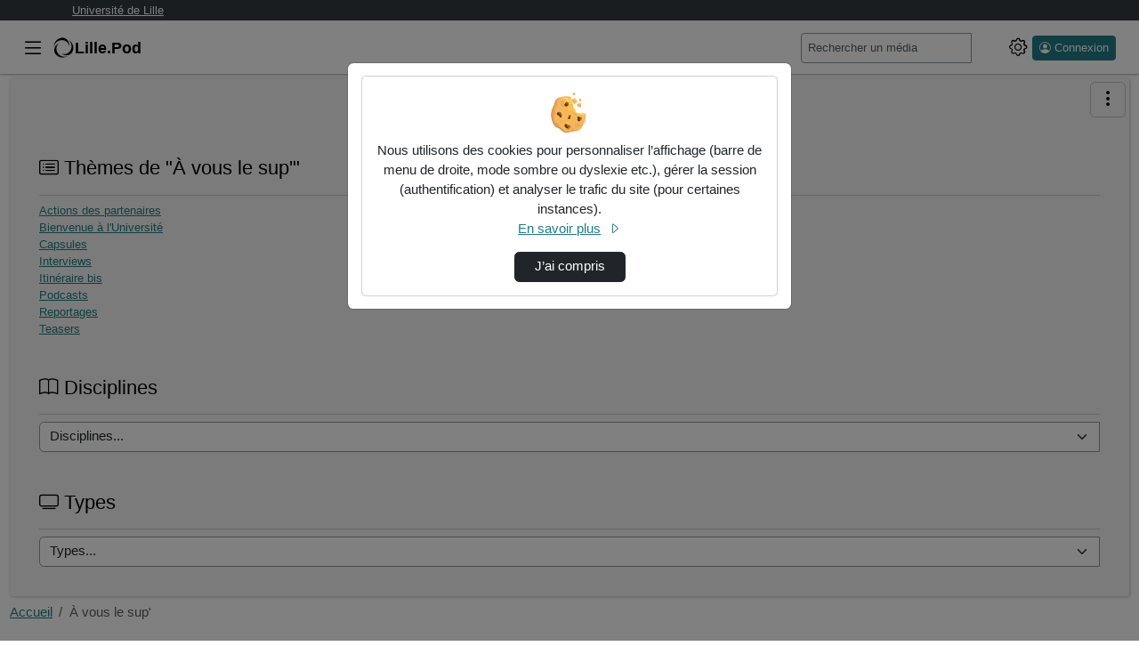

--- FILE ---
content_type: text/html; charset=utf-8
request_url: https://pod.univ-lille.fr/a-vous-le-sup/
body_size: 13251
content:




<!DOCTYPE html>
<html lang="fr">
<head><!-- Required meta tags --><meta charset="utf-8"><meta http-equiv="X-UA-Compatible" content="IE=edge"><meta name="viewport" content="width=device-width, initial-scale=1, shrink-to-fit=no"><meta name="description" content="« À vous le sup’ » est un projet qui a pour ambition de créer un véritable écosystème territorial de l’orientation pour accompagner les collégiens et…"><!-- Open Graph data --><meta property="og:title" content="À vous le sup&#x27;"><meta property="og:type" content="article"><meta property="og:url" content="https://pod.univ-lille.fr/a-vous-le-sup/"><meta property="og:image" content="//pod.univ-lille.fr/static/img/logoPod.svg"><meta property="og:description" content="« À vous le sup’ » est un projet qui a pour ambition de créer un véritable écosystème territorial de l’orientation pour accompagner les collégiens et lycéens dans leur ambition vers l’enseignement supérieur sur un territoire caractérisé par ses inég…"><meta property="og:site_name" content="Lille.Pod"><link rel="shortcut icon" href="/static/custom/favicon.svg?ver=3.8.4" sizes="any"><!-- Bootstrap CSS --><link rel="stylesheet" href="/static/bootstrap/dist/css/bootstrap.min.css?ver=3.8.4" crossorigin="anonymous"><link rel="stylesheet" href="/static/bootstrap-icons/font/bootstrap-icons.css?ver=3.8.4" crossorigin="anonymous"><!-- pod.css --><link rel="stylesheet" href="/static/css/pod.css?ver=3.8.4" media="screen"><!-- block.css --><link rel="stylesheet" href="/static/css/block.css?ver=3.8.4" media="screen"><link rel="stylesheet" href="/static/css/dark.css?ver=3.8.4" media="screen"><link rel="stylesheet" href="/static/css/dyslexia.css?ver=3.8.4" media="screen"><link rel="stylesheet" href="/static/custom/override.css?ver=3.8.4" media="screen"><link href="/static/css/event.css?ver=3.8.4" rel="stylesheet"><title>Lille.Pod - 
    
        À vous le sup&#x27;
    
</title><script src="/static/jquery/dist/jquery.min.js"></script><script id="jsi18n" src="/webpush/jsi18n/"></script><style>
        #theme-tree-view ul.list-group li {
            padding: 0;
        }
        .lead.pod-lead {
	font-size: initial;
	line-height: 1.5;
}

.theme-count, .video-count {
  font-weight: bold;
}

.card.box-shadow.pod-card--video.video-card {
  border-radius: 0px;
  box-shadow: none;
  background: #000037;
  color: white !important;
}

.text-muted {
  color: white !important;
}

#videos-list .video-title a {
	color: white !important;
}

.bi.bi-film {
	display: none;
}

#videos_list .video-title a:hover, #videos_list .video-title a:focus {
	text-decoration: underline;
	color: white;
}

li.child-theme a {
	padding: .4em;
	max-width: 100%;
	width: 100%;
	display: block;
	color: inherit !important;
	text-decoration: none;
}

.channelheader {
	padding-bottom: 25px;
}

.lead.pod-lead {
	margin-top: 0;
	margin-bottom: 1rem;
	font-family: Marianne, sans-serif;
}

.theme-section .theme-count {
	display: none;
}

div[itemprop=video] .channel_title {
  display: none !important;
}

div[itemprop=video] .img-thumbnail {
  display: none !important;
}

div[itemprop=video] p {
display: none !important;
}

div[itemprop=video] .theme_title {
display: none !important;
}

.link-center-pod, .file-image {
	display: block;
	overflow: hidden;
	max-height: 10rem;
	object-fit: cover;
	display: flex;
}

img[alt*=métier] {
	width: 250px;
}
        
    </style><link rel="stylesheet" type="text/css" href="/static/css/regroup_videos_by_theme.css?ver=3.8.4"><link rel="stylesheet" type="text/css" href="/static/css/paginator.css?ver=3.8.4"><!-- Path to manifest.json --><link rel="manifest" href="/manifest.json"><!-- Add to homescreen for Chrome on Android --><meta name="mobile-web-app-capable" content="yes"><meta name="application-name" content="Pod"><!-- Chrome for Android theme color --><meta name="theme-color" content="#0A0302"><!-- Add to homescreen for Safari on iOS --><meta name="apple-mobile-web-app-capable" content="yes"><meta name="apple-mobile-web-app-title" content="Pod"><meta name="apple-mobile-web-app-status-bar-style" content="default"><link rel="apple-touch-icon" href="/static/img/icon_x1024.png" sizes=""><link rel="apple-touch-icon" href="/static/img/icon_x512.png" sizes=""><link rel="apple-touch-icon" href="/static/img/icon_x384.png" sizes=""><link rel="apple-touch-icon" href="/static/img/icon_x192.png" sizes=""><link rel="apple-touch-icon" href="/static/img/icon_x128.png" sizes=""><link rel="apple-touch-icon" href="/static/img/icon_x96.png" sizes=""><link rel="apple-touch-icon" href="/static/img/icon_x72.png" sizes=""><link rel="apple-touch-icon" href="/static/img/icon_x48.png" sizes=""><link href="/static/img/splash-512.png" media="(device-width: 320px) and (device-height: 568px) and (-webkit-device-pixel-ratio: 2)" rel="apple-touch-startup-image"/><!-- Tile for Win8 --><meta name="msapplication-TileColor" content="#ffffff"><meta name="msapplication-TileImage" content="/static/img/icon_x48.png"><link rel="icon" sizes="" href="/static/img/icon_x48.png"><script type="text/javascript">
    // Initialize the service worker
    if ('serviceWorker' in navigator) {
        navigator.serviceWorker.register('/serviceworker.js', {
            scope: '/'
        }).then(function (registration) {
            // Registration was successful
            
            console.log('django-pwa: ServiceWorker registration successful with scope: ', registration.scope);
            
        }, function (err) {
            // registration failed :(
            
            console.log('django-pwa: ServiceWorker registration failed: ', err);
            
        });
    }
</script>
  
    

  

</head>

<body>
  <div class="headerBar fixed-top navbar navbar-light bg-light">
  <div class="container container-pod">
    <a href="https://www.univ-lille.fr" target="_blank">Université de Lille</a>
  </div>
</div>



  <header>
    <nav class="pod-navbar navbar fixed-top m-0 p-1 p-md-2">
      
<div class="container-fluid pod-container pod-navbar__container" id="nav-mainbar"><button class="pod-navbar__button-toggler navbar-toggler" type="button"
    data-pod-tooltip="true" title="Basculer le menu principal"
    aria-label="Main menu"
    data-bs-toggle="offcanvas" data-bs-target="#pod-navbar__menu"
    aria-controls="pod-navbar__menu"><i class="bi bi-list" aria-hidden="true"></i></button><a class="navbar-brand pod-navbar__brand me-0 me-sm-1" href="/" title="Lille.Pod - Accueil"  data-bs-toggle="tooltip" data-bs-placement="bottom"><img src="/static/img/logoPod.svg" height="25" alt="" loading="lazy"><strong>Lille.Pod</strong></a><!-- off canvas --><div class="offcanvas offcanvas-start pod-offcanvas" tabindex="-1" id="pod-navbar__menu" aria-labelledby="pod-navbar__menuLabel"><div class="offcanvas-header"><h5 class="offcanvas-title" id="pod-navbar__menuLabel">Menu principal</h5><button type="button" class="btn-close text-reset"
        data-bs-dismiss="offcanvas" data-pod-tooltip="true"
        aria-label="Fermer"
        title="Ferme le menu principal"></button></div><div class="offcanvas-body"><ul class="nav flex-column" id="tab-list"><li class="nav-item" id="nav-channels"><button class="nav-link" data-bs-toggle="modal" data-bs-target=".chaines-modal"><i class="bi bi-play-btn pod-nav-link-icon" aria-hidden="true"></i>&nbsp;Chaînes</button></li><li><span class="progress"><span class="text-bg-primary progress-bar progress-bar-striped progress-bar-animated"
                role="progressbar"
                aria-valuenow="75"
                aria-valuemin="0"
                aria-valuemax="100"></span></span></li><li class="nav-item" id="nav-live"><a class="nav-link" href="/live/events/"><i class="bi bi-broadcast pod-nav-link-icon" aria-hidden="true"></i>&nbsp;Directs
            </a></li><li class="nav-item" id="nav-promoted-playlists"><a class="nav-link" href="/playlist/?visibility=promoted"><i class="bi bi-list-stars pod-nav-link-icon" aria-hidden="true"></i>&nbsp;Listes de lecture promues
            </a></li><li class="nav-item" id="nav-types"><button class="nav-link" data-bs-toggle="modal" data-bs-target=".types-modal"><i class="bi bi-tv pod-nav-link-icon" aria-hidden="true"></i>&nbsp;Types
            </button></li></ul></div></div><form class="pod-navbar__form my-2 my-lg-0" action='/search/' id="nav-search"><label for="s" class="d-lg-none"><i class="bi bi-search" aria-hidden="true"></i><span class="visually-hidden">Rechercher un média sur Lille.Pod</span></label><div class="input-group me-sm-2 pod-navbar-search"><input class="form-control form-control-sm hide-search-input" id="s"
             placeholder="Rechercher un média" type="search" name="q"
             data-bs-toggle="tooltip"
             title="Tapez un mot-clé ici pour rechercher un média sur Lille.Pod"><button id="search-button" type="submit" class="btn btn-primary"
        data-bs-toggle="tooltip" title="Lance la recherche d’un média"><i class="bi bi-search" aria-hidden="true"></i></button></div></form><ul class="navbar-nav flex-row align-items-center" id="nav-useraction"><!--  Add configuration panel buttons --><li class="nav-item pod-params pod-navbar__nav-item" id="pod-param-buttons"><button class="btn btn-link pod-params-button px-1"
        type="button" id="pod-param-buttons__button"
        data-bs-toggle="offcanvas" data-bs-target="#pod-navbar__menusettings"
        data-pod-tooltip="true" aria-label="Panneau de configuration"
        title="Basculer le panneau de configuration"
        ><i class="bi bi-gear" aria-hidden="true"></i></button><div class="offcanvas offcanvas-end pod-offcanvas" tabindex="-1" id="pod-navbar__menusettings" aria-labelledby="pod-navbar__menusettingsLabel"><div class="offcanvas-header"><h5 id="pod-navbar__menusettingsLabel">Configuration</h5><button type="button" class="btn-close text-reset"
            data-bs-dismiss="offcanvas" data-pod-tooltip="true"
            aria-label="Fermer"
            title="Fermer le panneau de configuration"></button></div><div class="offcanvas-body"><ul class="list-unstyled" aria-labelledby="pod-param-buttons__button"><li class="pod-navbar__theme-switch__item"><div><label class="form-label" for="pod-lang-select">Langue</label><div class="dropdown" data-bs-toggle="tooltip" data-bs-placement="left" title="Changer la langue d’affichage"><button type="button" class="btn btn-lang btn-lang-active my-2 me-sm-2 dropdown-toggle" data-bs-toggle="dropdown" aria-haspopup="true" aria-expanded="false" id="pod-lang-select">
                      fr
                    </button><div class="dropdown-menu dropdown-menu-end p-0 m-0"><form action="/i18n/setlang/" method="post"><input type="hidden" name="csrfmiddlewaretoken" value="gxA3htPLvYChAfB9Un63mkmL7QKjJsZBgKNnPmIv9olufl0ZNKGbnTuOAtAslCic"><input name="language" value="en" type="hidden"><input value="English (en)" class="dropdown-item" type="submit" lang="en"></form></div></div></div></li><li class="pod-navbar__theme-switch__item" data-bs-toggle="tooltip" data-bs-placement="bottom" title="Utilise des couleurs plus sombres"><label for="checkbox-darkmode"><span class="form-label">Mode sombre</span><span class="pod-switch"><input type="checkbox" id="checkbox-darkmode"><span class="slider"><i class="bi bi-sun" aria-hidden="true"></i><i class="bi bi-moon" aria-hidden="true"></i></span></span></label></li><li class="pod-navbar__theme-switch__item" id="dyslexia-switch-wrapper" data-bs-toggle="tooltip" data-bs-placement="bottom" title="Utilise une police plus adaptée aux personnes atteintes de dyslexie."><label for="checkbox-dyslexia"><span class="form-label">Mode dyslexie</span><span class="pod-switch"><input type="checkbox" id="checkbox-dyslexia"><span class="slider"><i class="bi bi-eye-slash" aria-hidden="true"></i><i class="bi bi-eye" aria-hidden="true"></i></span></span></label></li><li class="pod-navbar__theme-switch__item" data-bs-toggle="tooltip" data-bs-placement="bottom" title="Affiche automatiquement le sous-titrage au commencement de chaque vidéo. Si aucun sous-titre ne correspond au langage courant, le premier disponible sera sélectionné."><label for="checkbox-subtitle"><span class="form-label">Affichage automatique des sous-titres</span><span class="pod-switch"><input type="checkbox" id="checkbox-subtitle"><span class="slider"><i class="icon-subtitle" aria-hidden="true"></i><i class="icon-subtitle slash" aria-hidden="true"></i></span></span></label></li></ul></div></div></li><li class="nav-item dropdown login me-2" id="nav-authentication"><a class="btn btn-primary btn-sm ps-2 pe-2 d-flex" href="/authentication_login/?referrer=https://pod.univ-lille.fr/a-vous-le-sup/" title="Ouvrir la page de connexion" data-bs-toggle="tooltip"><i class="bi bi-person-circle" aria-hidden="true"></i><span class="ms-1 d-none d-lg-block">Connexion</span></a></li></ul></div><!-- End container-fluid -->

    </nav>
    



<div class="modal fade chaines-modal" tabindex="-1" role="dialog" aria-hidden="true"><div class="modal-dialog modal-lg modal-pod-full"><div class="modal-content"><div class="modal-header"><h2 class="modal-title"><i class="bi bi-play-btn" aria-hidden="true"></i>&nbsp;Liste des chaînes
          <span class="spinner-border text-primary" role="status"></span></h2><button type="button" class="btn-close" data-bs-dismiss="modal" aria-label="Fermer"></button></div><div class="modal-body"><div class="text-center"><span class="spinner-border text-primary" role="status"></span></div></div><div class="modal-footer"><button type="button" class="btn btn-secondary" data-bs-dismiss="modal">Fermer</button></div></div></div></div><div class="modal fade types-modal" tabindex="-1" role="dialog" aria-hidden="true"><div class="modal-dialog modal-lg modal-pod-full"><div class="modal-content"><div class="modal-header"><h2 class="modal-title"><i class="bi bi-tv"></i>&nbsp;Types de vidéos</h2><button type="button" class="btn-close" data-bs-dismiss="modal" aria-label="Fermer"></button></div><div class="modal-body"><ul class="row list-unstyled" id="list-types"><li class="col-3"><a class="btn btn-sm btn-outline-secondary mb-1 col-12 text-left text-truncate" href="/videos/?type=autres"><i class="bi bi-fonts" aria-hidden="true"></i>&nbsp;Autres (411)</a></li><li class="col-3"><a class="btn btn-sm btn-outline-secondary mb-1 col-12 text-left text-truncate" href="/videos/?type=clip-de-presentation"><i class="bi bi-fonts" aria-hidden="true"></i>&nbsp;Clip de présentation (440)</a></li><li class="col-3"><a class="btn btn-sm btn-outline-secondary mb-1 col-12 text-left text-truncate" href="/videos/?type=colloque"><i class="bi bi-fonts" aria-hidden="true"></i>&nbsp;Colloque (86)</a></li><li class="col-3"><a class="btn btn-sm btn-outline-secondary mb-1 col-12 text-left text-truncate" href="/videos/?type=conference"><i class="bi bi-fonts" aria-hidden="true"></i>&nbsp;Conférence (253)</a></li><li class="col-3"><a class="btn btn-sm btn-outline-secondary mb-1 col-12 text-left text-truncate" href="/videos/?type=cours"><i class="bi bi-fonts" aria-hidden="true"></i>&nbsp;Cours (6285)</a></li><li class="col-3"><a class="btn btn-sm btn-outline-secondary mb-1 col-12 text-left text-truncate" href="/videos/?type=document-pedagogique"><i class="bi bi-fonts" aria-hidden="true"></i>&nbsp;Document pédagogique (1905)</a></li><li class="col-3"><a class="btn btn-sm btn-outline-secondary mb-1 col-12 text-left text-truncate" href="/videos/?type=documentaire"><i class="bi bi-fonts" aria-hidden="true"></i>&nbsp;Documentaire (109)</a></li><li class="col-3"><a class="btn btn-sm btn-outline-secondary mb-1 col-12 text-left text-truncate" href="/videos/?type=exercice"><i class="bi bi-fonts" aria-hidden="true"></i>&nbsp;Exercice (523)</a></li><li class="col-3"><a class="btn btn-sm btn-outline-secondary mb-1 col-12 text-left text-truncate" href="/videos/?type=interview"><i class="bi bi-fonts" aria-hidden="true"></i>&nbsp;Interview (331)</a></li><li class="col-3"><a class="btn btn-sm btn-outline-secondary mb-1 col-12 text-left text-truncate" href="/videos/?type=magazine"><i class="bi bi-fonts" aria-hidden="true"></i>&nbsp;Magazine (2)</a></li><li class="col-3"><a class="btn btn-sm btn-outline-secondary mb-1 col-12 text-left text-truncate" href="/videos/?type=seminaire"><i class="bi bi-fonts" aria-hidden="true"></i>&nbsp;Séminaire (68)</a></li><li class="col-3"><a class="btn btn-sm btn-outline-secondary mb-1 col-12 text-left text-truncate" href="/videos/?type=sitcom-fiction"><i class="bi bi-fonts" aria-hidden="true"></i>&nbsp;Sitcom / Fiction (52)</a></li><li class="col-3"><a class="btn btn-sm btn-outline-secondary mb-1 col-12 text-left text-truncate" href="/videos/?type=travaux-etudiants"><i class="bi bi-fonts" aria-hidden="true"></i>&nbsp;Travaux étudiants (588)</a></li><li class="col-3"><a class="btn btn-sm btn-outline-secondary mb-1 col-12 text-left text-truncate" href="/videos/?type=tutoriel"><i class="bi bi-fonts" aria-hidden="true"></i>&nbsp;Tutoriel (36)</a></li><li class="col-3"><a class="btn btn-sm btn-outline-secondary mb-1 col-12 text-left text-truncate" href="/videos/?type=webinaire"><i class="bi bi-fonts" aria-hidden="true"></i>&nbsp;Webinaire (191)</a></li></ul></div><div class="modal-footer"><button type="button" class="btn btn-secondary" data-bs-dismiss="modal">Fermer</button></div></div></div></div>

  </header>
  
  
  <div class="container-fluid pod-container mt-sm-4 mt-5">
    <main class="mt-0 mb-3">
      
        <div class="pod-aside-collapse" id="collapse-button">
          
            <a role="button" href="#collapseAside"
            class="btn btn-outline-primary collapseAside pod-aside-collapse__button"
            data-bs-toggle="collapse"
            aria-expanded="false" aria-controls="collapseAside"
            aria-label="Menu latéral" data-pod-tooltip="true"
            title="Afficher/masquer le menu latéral">
              <i class="bi bi-three-dots-vertical" aria-hidden="true"></i>
            </a>
          
        </div>
      
      <div class="pod-grid-content">
        
          <aside class="pod-aside collapse" id="collapseAside">
            
  
    <div class="card card-body p-2 p-md-3" id="card-channelthemes">
      <h2 class="card-title h4">
        <i class="bi bi-card-list" aria-hidden="true"></i>
        Thèmes de "À vous le sup&#x27;"
      </h2>
      <div class="card-text" id="theme-tree-view">
        <ul class="list-group list-group-flush small" id="theme-ul-tree-view" style="max-height:300px; overflow:auto;">
        </ul>
      </div>
    </div>
  
  

<div class="card card-body p-3" id="card-disciplines"><h2 class="card-title pod-card__title h4"><label for="discipline"><i class="bi bi-book"></i>&nbsp;Disciplines
      </label></h2><div class="card-text"><form class="form input-group" method="get"><select class="form-select" onchange="this.options[this.selectedIndex].getAttribute('data-value') &amp;&amp; (window.location = this.options[this.selectedIndex].getAttribute('data-value'));" name="discipline" id="discipline"><option value="#">Disciplines...</option><option value="arts-et-culture" data-value="/videos/?discipline=arts-et-culture">Arts et Culture  (59)</option><option value="biologie" data-value="/videos/?discipline=biologie">Biologie  (158)</option><option value="chimie" data-value="/videos/?discipline=chimie">Chimie  (220)</option><option value="droit" data-value="/videos/?discipline=droit">Droit  (85)</option><option value="economie-et-finance" data-value="/videos/?discipline=economie-et-finance">Economie et Finance  (307)</option><option value="geographie" data-value="/videos/?discipline=geographie">Géographie  (2)</option><option value="gestion" data-value="/videos/?discipline=gestion">Gestion  (150)</option><option value="histoire" data-value="/videos/?discipline=histoire">Histoire  (23)</option><option value="histoire-de-lart" data-value="/videos/?discipline=histoire-de-lart">Histoire de l&#x27;art  (7)</option><option value="informatique" data-value="/videos/?discipline=informatique">Informatique  (187)</option><option value="ingenierie-et-management-de-la-sante" data-value="/videos/?discipline=ingenierie-et-management-de-la-sante">Ingénierie et Management de la Santé  (39)</option><option value="innovation-et-recherche" data-value="/videos/?discipline=innovation-et-recherche">Innovation et recherche  (28)</option><option value="langues" data-value="/videos/?discipline=langues">Langues  (259)</option><option value="lettres" data-value="/videos/?discipline=lettres">Lettres  (38)</option><option value="mathematiques" data-value="/videos/?discipline=mathematiques">Mathématiques  (510)</option><option value="medecine" data-value="/videos/?discipline=medecine">Médecine  (105)</option><option value="odontologie" data-value="/videos/?discipline=odontologie">Odontologie  (132)</option><option value="pharmacie" data-value="/videos/?discipline=pharmacie">Pharmacie  (117)</option><option value="philosophie" data-value="/videos/?discipline=philosophie">Philosophie  (31)</option><option value="physique" data-value="/videos/?discipline=physique">Physique  (795)</option><option value="psychologie" data-value="/videos/?discipline=psychologie">Psychologie  (66)</option><option value="sciences-de-leducation" data-value="/videos/?discipline=sciences-de-leducation">Sciences de l&#x27;Education  (355)</option><option value="sciences-de-linformation-et-de-la-communication" data-value="/videos/?discipline=sciences-de-linformation-et-de-la-communication">Sciences de l&#x27;information et de la communication  (47)</option><option value="sciences-de-lingenieur" data-value="/videos/?discipline=sciences-de-lingenieur">Sciences de l&#x27;ingénieur  (233)</option><option value="sciences-de-la-terre-de-lunivers-et-de-lenvironnement" data-value="/videos/?discipline=sciences-de-la-terre-de-lunivers-et-de-lenvironnement">Sciences de la Terre, de l&#x27;Univers et de l&#x27;Environnement  (15)</option><option value="sciences-humaines-et-sociales" data-value="/videos/?discipline=sciences-humaines-et-sociales">Sciences Humaines et Sociales  (78)</option><option value="sciences-politiques" data-value="/videos/?discipline=sciences-politiques">Sciences politiques  (2)</option><option value="sport" data-value="/videos/?discipline=sport">Sport  (348)</option><option value="_autre" data-value="/videos/?discipline=_autre">_Autre  (91)</option></select><input value="Envoyer" class="visually-hidden-focusable btn btn-primary" type="submit"></form></div></div><div class="card card-body p-3" id="card-types"><h2 class="card-title pod-card__title h4"><label for="type"><i class="bi bi-tv"></i>&nbsp;Types
      </label></h2><div class="card-text"><form class="form input-group" method="get"><select class="form-select" onchange="this.options[this.selectedIndex].getAttribute('data-value') &amp;&amp; (window.location = this.options[this.selectedIndex].getAttribute('data-value'));" name="type" id="type"><option value="#">Types...</option><option value="autres" data-value="/videos/?type=autres">Autres  (411)</option><option value="clip-de-presentation" data-value="/videos/?type=clip-de-presentation">Clip de présentation  (440)</option><option value="colloque" data-value="/videos/?type=colloque">Colloque  (86)</option><option value="conference" data-value="/videos/?type=conference">Conférence  (253)</option><option value="cours" data-value="/videos/?type=cours">Cours  (6285)</option><option value="document-pedagogique" data-value="/videos/?type=document-pedagogique">Document pédagogique  (1905)</option><option value="documentaire" data-value="/videos/?type=documentaire">Documentaire  (109)</option><option value="exercice" data-value="/videos/?type=exercice">Exercice  (523)</option><option value="interview" data-value="/videos/?type=interview">Interview  (331)</option><option value="magazine" data-value="/videos/?type=magazine">Magazine  (2)</option><option value="seminaire" data-value="/videos/?type=seminaire">Séminaire  (68)</option><option value="sitcom-fiction" data-value="/videos/?type=sitcom-fiction">Sitcom / Fiction  (52)</option><option value="travaux-etudiants" data-value="/videos/?type=travaux-etudiants">Travaux étudiants  (588)</option><option value="tutoriel" data-value="/videos/?type=tutoriel">Tutoriel  (36)</option><option value="webinaire" data-value="/videos/?type=webinaire">Webinaire  (191)</option></select><input value="Envoyer" class="visually-hidden-focusable btn btn-primary" type="submit"></form></div></div>


          </aside>
        
        <div class="pod-mainContent mt-2" id="pod-mainContent">
          
            
            <nav aria-label="Fil d’Ariane" class="breadcrumb d-flex justify-content-between pb-2" id="mainbreadcrumb">
              <ol class="breadcrumb p-0 mb-0">
                
    
                  
                    <li class="breadcrumb-item">
                      <a href="/" data-bs-toggle="tooltip" data-bs-placement="bottom" title="Lille.Pod - Accueil">
                        Accueil
                      </a>
                    </li>
                  
                
    
        <li class="breadcrumb-item active" aria-current="page">À vous le sup&#x27;</li>
    

              </ol>
            </nav>
          
          <div class="container">
            <div class="pod-first-content">
              
                
              
              
    
        <h1 class="page_title">
             À vous le sup&#x27; 
            <span class="pod-float-end">
                
                    
                        <a href="/video/stats_view/a-vous-le-sup/" title="Afficher les statistiques de vue pour toutes les vidéos de ce thème" target="_blank" class="btn btn-outline-primary btn-sm" data-bs-toggle="tooltip" data-bs-placement="bottom">
                            <i class="bi bi-graph-up" aria-hidden="true">&nbsp;</i>
                            Statistiques de vues
                        </a>
                    
                
                
                    <a href="feed://pod.univ-lille.fr/rss-video/a-vous-le-sup/" title="Souscrire au flux vidéo" target="_blank" class="btn btn-outline-primary btn-sm" data-bs-toggle="tooltip" data-bs-placement="bottom">
                        <i class="bi bi-rss" aria-hidden="true"></i>&nbsp;Vidéo
                    </a>
                    <a href="feed://pod.univ-lille.fr/rss-audio/a-vous-le-sup/" title="Souscrire au flux audio" target="_blank" class="btn btn-outline-primary btn-sm" data-bs-toggle="tooltip" data-bs-placement="bottom">
                        <i class="bi bi-rss" aria-hidden="true"></i>&nbsp;Audio
                    </a>
                
                
            </span>
        </h1>
        <div class="headband-description">
            
            
                <div class="channelheader">
                    <img src="/media/files/6b0bf40bde2860c918d46a8dbfad2e9d670cafc598fb6899069e1ecd8cd4556c/bannieres-twitter_twitter.jpg" alt="Bannière À vous le sup&#x27;" class="img-fluid rounded mx-auto d-block" loading="lazy">
                </div>
            
            
                <div class="lead pod-lead">
                    <p style="text-align:justify"><span style="font-size:11pt">&laquo; </span>&Agrave;<span style="font-size:11pt"> vous le sup&rsquo; &raquo; est un projet qui a pour ambition de <strong>cr&eacute;er un v&eacute;ritable &eacute;cosyst&egrave;me territorial de l&rsquo;orientation pour accompagner les coll&eacute;giens et lyc&eacute;ens dans leur ambition vers l&rsquo;enseignement sup&eacute;rieur</strong> sur un territoire caract&eacute;ris&eacute; par ses in&eacute;galit&eacute;s, celui des Hauts de France.</span></p>

<p style="text-align:justify"><span style="font-size:11pt">Ce projet, construit en partenariat avec le Coll&eacute;gium des grandes &eacute;coles, propose des actions compl&eacute;mentaires, organis&eacute;es de mani&egrave;re coll&eacute;giale entre les diff&eacute;rents acteurs de la formation, des m&eacute;tiers, et de l&rsquo;orientation.</span></p>

<p style="text-align:justify"><span style="font-size:11pt">L&rsquo;objectif g&eacute;n&eacute;ral du projet est <strong>d&rsquo;augmenter les chances de r&eacute;ussite du lyc&eacute;en dans l&rsquo;enseignement sup&eacute;rieur</strong>.</span></p>
                </div>
            

        </div>
        <div class="themes-videos" data-channelurl="/a-vous-le-sup/">
            <section class="theme-section">
                <p class="theme-count">
                    
                      
                        8 thèmes trouvés dans cette chaine
                        -
                      
                      45 vidéos trouvées dans cette chaine
                    
                </p>
                
                    <div class="scroll_wrapper">
                        <ul class="list-children-theme">
                            
                            <li class="btn btn-sm btn-outline-secondary text-truncate child-theme">
                                <a href="/a-vous-le-sup/actions-des-partenaires/" class="text-truncate" title="Actions des partenaires (4)">
                                    Actions des partenaires (4)
                                </a>
                            </li>
                            
                            <li class="btn btn-sm btn-outline-secondary text-truncate child-theme">
                                <a href="/a-vous-le-sup/bienvenue-a-luniversite/" class="text-truncate" title="Bienvenue à l&#x27;Université (1)">
                                    Bienvenue à l&#x27;Université (1)
                                </a>
                            </li>
                            
                            <li class="btn btn-sm btn-outline-secondary text-truncate child-theme">
                                <a href="/a-vous-le-sup/capsules/" class="text-truncate" title="Capsules (5)">
                                    Capsules (5)
                                </a>
                            </li>
                            
                            <li class="btn btn-sm btn-outline-secondary text-truncate child-theme">
                                <a href="/a-vous-le-sup/interviews/" class="text-truncate" title="Interviews (15)">
                                    Interviews (15)
                                </a>
                            </li>
                            
                            <li class="btn btn-sm btn-outline-secondary text-truncate child-theme">
                                <a href="/a-vous-le-sup/itineraire-bis/" class="text-truncate" title="Itinéraire bis (6)">
                                    Itinéraire bis (6)
                                </a>
                            </li>
                            
                            <li class="btn btn-sm btn-outline-secondary text-truncate child-theme">
                                <a href="/a-vous-le-sup/podcasts/" class="text-truncate" title="Podcasts (7)">
                                    Podcasts (7)
                                </a>
                            </li>
                            
                            <li class="btn btn-sm btn-outline-secondary text-truncate child-theme">
                                <a href="/a-vous-le-sup/reportages/" class="text-truncate" title="Reportages (4)">
                                    Reportages (4)
                                </a>
                            </li>
                            
                            <li class="btn btn-sm btn-outline-secondary text-truncate child-theme">
                                <a href="/a-vous-le-sup/teasers/" class="text-truncate" title="Teasers (5)">
                                    Teasers (5)
                                </a>
                            </li>
                            
                        </ul>
                    </div>
                    
                
            </section>
            <section class="video-section">
                
                    <p class="video-count">
                        
                            2 vidéos trouvées sans thème
                        
                    </p>
                    

<div class="pod-infinite-container infinite-container" id="videos_list" data-nextpage="false" data-countvideos="2"><div class="infinite-item"  ><div class="card pod-card--video video-card "><!-- card.html --><div class="card-header"><div class="d-flex justify-content-between align-items-center"><small class="text-muted time">00:05:25</small><span class="text-muted small d-flex"><span title="Contenu vidéo." data-bs-toggle="tooltip" data-bs-placement="left"><i class="bi bi-film" aria-hidden="true"></i></span></span></div></div><div class="card-thumbnail"><a class="link-center-pod"
      
        
          
            href="/a-vous-le-sup/video/39071-itineraire-bis-cyril-hermant/"
          
        
      
      ><img class="pod-thumbnail" src="/media/cache/1b/e4/1be422ca3a0f2457ad6984bf34dbd159.png" alt="Itinéraire bis - Cyril HERMANT"            loading="lazy"></a></div><div class="card-body px-3 py-2"><span class="small video-title"><a href="/a-vous-le-sup/video/39071-itineraire-bis-cyril-hermant/" >
              Itinéraire bis - Cyril HERMANT
            </a></span></div></div></div><div class="infinite-item"  ><div class="card pod-card--video video-card "><!-- card.html --><div class="card-header"><div class="d-flex justify-content-between align-items-center"><small class="text-muted time">00:01:57</small><span class="text-muted small d-flex"><span title="Contenu vidéo." data-bs-toggle="tooltip" data-bs-placement="left"><i class="bi bi-film" aria-hidden="true"></i></span></span></div></div><div class="card-thumbnail"><a class="link-center-pod"
      
        
          
            href="/a-vous-le-sup/video/31569-a-vous-le-sup-kezako/"
          
        
      
      ><img class="pod-thumbnail" src="/media/cache/3e/ed/3eed6ddb09afeea6a1bd9a10a64c301d.png" alt="À vous le sup - Kézako ?"            loading="lazy"></a></div><div class="card-body px-3 py-2"><span class="small video-title"><a href="/a-vous-le-sup/video/31569-a-vous-le-sup-kezako/" >
              À vous le sup - Kézako ?
            </a></span></div></div></div></div><div class="infinite-loading" style="display: none;">
  Chargement en cours…
</div>



  <script src="/static/playlist/js/utils-playlist.js?ver=3.8.4"></script>
  <script src="/static/playlist/js/video-list-favorites-card.js?ver=3.8.4"></script>



                    
                
            </section>
        </div>
    

            </div>
          </div>
        </div>
      </div>
    </main>
    
      



<div class="toast-container position-fixed bottom-0 start-0 p-3">
  <div id="notification-toast" class="toast" data-bs-autohide="false" role="alert" aria-live="assertive" aria-atomic="true">
    <div class="toast-header">
      <strong class="me-auto">Recevez les notifications de l’application</strong>
      <button type="button" class="btn-close" data-bs-dismiss="toast" aria-label="Fermer" title="Fermer le panneau de notification"></button>
    </div>
    <div class="toast-body">
      <p>
        Recevez des notifications pour des événements spécifiques (lorsque l’encodage d’une de vos vidéos est terminé).
      </p>
      

      <div id="notifications-preference-tips" class="alert d-none" role="alert"></div>
      <div class="mt-2 pt-2 border-top notification-buttonbar">
        <button class="btn btn-primary btn-sm" id="notification-action-button" type="button" onclick="setPushPreference('/accounts/set-notifications/')">
          Autoriser
        </button>
        <div id="notifications-spinner" class="spinner-border spinner-border-sm d-none" role="status"></div>
      </div>
    </div>
  </div>
</div>

<script src="/static/js/notification-toast.js?ver=3.8.4"></script>

    
  </div>
  
  
    <footer class="container-fluid pod-footer-container">
      <div class="pod-footer">
        

<div><p class="float-end"><a class="pod-gotoup" href="#" data-bs-toggle="tooltip" data-bs-placement="left" title="Retourner en haut de la page"><i class="bi bi-arrow-up-circle pod-gotoup" aria-hidden="true"></i></a></p><div class="pod-footer-content row"><div class="col-auto"><div class="pod-footer-logo" style="background-image: url('/static/custom/images/Logo.sans.baseline-Horizontal-RVB-Blanc.svg')">&nbsp;</div><address><p class="footer-contact mt-3 hidden-pod pod-hidden"><span class="footer-contact-title">Université de Lille</span><br>
          
            42, rue Paul Duez<br>
          
            59000 Lille - France<br></p></address></div><div class="col"><ul class="footer_links pod-footer__links list-unstyled"><li><a href="/legal_notice/">Mentions légales</a></li><li><a href="/accessibility/">Accessibilité : Partiellement conforme</a></li><li><a href="/legal_notice/">Mentions légales</a></li><li><a href="/contact_us/">Contactez nous !</a></li><li><a href="https://www.esup-portail.org/" target="_blank" data-bs-toggle="tooltip" data-bs-placement="bottom" title="ESUP-Portail : Communauté d’établissements français d’enseignement supérieur pour l’innovation numérique - Nouvelle fenêtre">ESUP-Portail</a></li><li><a href="https://pod.esup-portail.org" target="_blank" data-bs-toggle="tooltip" data-bs-placement="bottom" title="Afficher le projet Esup-Pod - Nouvelle fenêtre">Projet Esup-Pod</a></li></ul></div></div><p class="hidden-pod pod-footer__credits text-center">
    Lille.Pod plateforme vidéos de Université de Lille - <a href="https://github.com/EsupPortail/Esup-Pod/releases/tag/3.8.4" target="_blank" data-bs-toggle="tooltip" data-bs-placement="top" title="Voir les changements de la version 3.8.4 sur GitHub">Version 3.8.4</a>  - 11157 vidéos disponibles [ 155 days, 22:59:25 ]
  </p></div>

      </div>
    </footer>
  

  

  <!-- COOKIES -->
  <div class="modal justify-content-center mt-5 h-100" id="cookieModal" tabindex="-1" role="dialog" aria-labelledby="cookieModal" aria-hidden="true">
    <div class="modal-dialog" role="document">
      <div class="modal-content">
        <div class="modal-body">
          <div class="d-flex align-items-center align-self-center card p-3 text-center cookies">
            <img src="/static/img/cookie.svg" alt="" width="50">
            <span class="mt-2">Nous utilisons des cookies pour personnaliser l’affichage (barre de menu de droite, mode sombre ou dyslexie etc.), gérer la session (authentification) et analyser le trafic du site (pour certaines instances).</span>
            
              <a class="d-flex align-items-center" href="https://www.univ-lille.fr/dp/">En savoir plus<i class="bi bi-caret-right ms-2" aria-hidden="true"></i></a>
            
            <button class="btn btn-dark mt-3 px-4" type="button" id='okcookie'>J’ai compris</button>
          </div>
        </div>
      </div>
    </div>
  </div>
  <!-- Javascript migration from header to footer-->
  <!-- except for jquery, to do later ! -->
  <script src="/static/js-cookie/dist/js.cookie.min.js?ver=3.8.4"></script>
  <!-- JS -->
  <script src="/static/bootstrap/dist/js/bootstrap.bundle.min.js?ver=3.8.4"></script>

  <script>
    /** HIDE USERNAME **/
    const HIDE_USERNAME =  false ;
    /** USERS **/
    var urlvideos = "/videos/";
  </script>
  <script src="/static/js/main.js?ver=3.8.4"></script>
  
    <script>
    /**
     * URL to send a request to get the channel list for a specific channel tab.
     */
    const GET_CHANNELS_FOR_SPECIFIC_CHANNEL_TAB_REQUEST_URL = '/video/get-channels-for-specific-channel-tab/';

    /**
     * URL to send a request to get the channel tab list.
     */
    const GET_CHANNEL_TAGS_REQUEST_URL = '/video/get-channel-tabs/';

    /**
     * URL to send a request to get the theme list.
     */
    const GET_THEMES_FOR_SPECIFIC_CHANNEL_REQUEST_URL = '/video/get-themes-for-specific-channel/__SLUG__/';
    </script>
    <script src="/static/js/ajax-display-channels.js?ver=3.8.4"></script>
  

  <div id="more-script">
    
    

    <script>
        /** SHOW_ONLY_PARENT_THEMES **/
        
        var show_only_parent_themes =  true ;
        var all_theme_tab = [{"id": 333, "title": "Actions des partenaires", "slug": "actions-des-partenaires", "url": "/a-vous-le-sup/actions-des-partenaires/", "child": []}, {"id": 353, "title": "Bienvenue \u00e0 l'Universit\u00e9", "slug": "bienvenue-a-luniversite", "url": "/a-vous-le-sup/bienvenue-a-luniversite/", "child": []}, {"id": 318, "title": "Capsules", "slug": "capsules", "url": "/a-vous-le-sup/capsules/", "child": []}, {"id": 317, "title": "Interviews", "slug": "interviews", "url": "/a-vous-le-sup/interviews/", "child": []}, {"id": 487, "title": "Itin\u00e9raire bis", "slug": "itineraire-bis", "url": "/a-vous-le-sup/itineraire-bis/", "child": []}, {"id": 343, "title": "Podcasts", "slug": "podcasts", "url": "/a-vous-le-sup/podcasts/", "child": [{"id": 387, "title": "L'interview Formation", "slug": "linterview-formation", "url": "/a-vous-le-sup/linterview-formation/", "child": []}, {"id": 344, "title": "L'interview m\u00e9tier", "slug": "linterview-metier", "url": "/a-vous-le-sup/linterview-metier/", "child": []}, {"id": 405, "title": "Pourquoi Tony Stark n'est pas une femme ?", "slug": "pourquoi-tony-stark-nest-pas-une-femme", "url": "/a-vous-le-sup/pourquoi-tony-stark-nest-pas-une-femme/", "child": []}]}, {"id": 352, "title": "Reportages", "slug": "reportages", "url": "/a-vous-le-sup/reportages/", "child": []}, {"id": 319, "title": "Teasers", "slug": "teasers", "url": "/a-vous-le-sup/teasers/", "child": []}];
        
        var all_theme_parents = [];
        
        var str = get_list(
            all_theme_tab,
            0,
            [],
            tag_type = "li",
            li_class = "list-group-item bg-transparent border-0",
            attrs = '',
            add_link = true,
            current = "",
            channel = "",
            show_only_parent_themes,
            all_theme_parents
        );
        let themeUlTreeView = document.getElementById("theme-ul-tree-view");
        if(themeUlTreeView) {
            themeUlTreeView.innerHTML = str;
            setTimeout(function() {
                const tree_item_info = document.querySelector("#theme-ul-tree-view li.list-group-item-info");
                const tree_item = document.querySelectorAll("#theme-ul-tree-view li")
                if(tree_item_info && tree_item)
                {
                    const position = parseInt(tree_item_info.offsetTop, 10) - parseInt(tree_item[0].offsetTop, 10);
                    document.getElementById("theme-ul-tree-view").scrollTop = position;
                }
            }, 500);
        }

    </script>
    
        <script>
            const has_more_themes = "False" == "True";
        </script>
        <script type="module" src="/static/js/regroup_videos_by_theme.js?ver=3.8.4" defer></script>
    

  </div>

  
    <script>
      // Get the theme toggle input
      const themeToggle = document.querySelector(
        'label[for="checkbox-darkmode"] .pod-switch input[type="checkbox"]'
      );
      // Get the current theme from local storage
      const currentTheme = localStorage.getItem("theme");
      // If the current local storage item can be found

      // Set the body data-theme attribute to match the local storage item
      document.documentElement.dataset.theme = currentTheme?currentTheme:"light";
      document.documentElement.dataset.bsTheme = currentTheme?currentTheme:"light";
      document.documentElement.dataset.colorScheme = currentTheme?currentTheme:"light";
      // If the current theme is dark, check the theme toggle
      if (currentTheme === "dark") {
        themeToggle.checked = true;
      }

      // Function that will switch the theme based on if the theme toggle is checked or not
      function switchTheme(e) {
        if (e.target.checked) {
          document.documentElement.dataset.theme = "dark";
          document.documentElement.dataset.bsTheme = "dark";
          document.documentElement.dataset.colorScheme = "dark";
          localStorage.setItem("theme", "dark");
        } else {
          document.documentElement.dataset.theme = "light";
          document.documentElement.dataset.bsTheme = "light";
          document.documentElement.dataset.colorScheme = "light";
          localStorage.setItem("theme", "light");
        }
      }
      // Add an event listener to the theme toggle, which will switch the theme
      themeToggle.addEventListener("change", switchTheme, false);
    </script>
  
  
    <script>
      // Get the dyslexia toggle input
      const dyslexiaToggle = document.querySelector(
        'label[for="checkbox-dyslexia"] .pod-switch input[type="checkbox"]'
      );
      // Get the current dyslexia from local storage
      const currentDyslexia = localStorage.getItem("dyslexia");
      // If the current local storage item can be found
      if (currentDyslexia) {
        // Set the body data-dyslexia attribute to match the local storage item
        document.documentElement.setAttribute("data-dyslexia", currentDyslexia);
        // If the current dyslexia is on, check the dyslexia toggle
        if (currentDyslexia === "on") {
          dyslexiaToggle.checked = true;
        }
      }
      // Function that will switch the dyslexia based on the if the dyslexia toggle is checked or not
      function switchDyslexia(e) {
        if (e.target.checked) {
          document.documentElement.setAttribute("data-dyslexia", "on");
          localStorage.setItem("dyslexia", "on");
        } else {
          document.documentElement.setAttribute("data-dyslexia", "off");
          localStorage.setItem("dyslexia", "off");
        }
      }
      // Add an event listener to the dyslexia toggle, which will switch the dyslexia
      dyslexiaToggle.addEventListener("change", switchDyslexia, false);
    </script>
  

  <script>
    document.addEventListener('DOMContentLoaded', function () {
      /* Enable Bootstrap tooltips */
      const tooltipTriggerList = document.querySelectorAll('[data-bs-toggle="tooltip"], [data-pod-tooltip="true"]');
      [...tooltipTriggerList].map(tooltipTriggerEl => new bootstrap.Tooltip(tooltipTriggerEl));
    }, false);
  </script>
  
  <!-- Matomo -->
<script type="text/javascript">
  var _paq = _paq || [];
  /* tracker methods like "setCustomDimension" should be called before "trackPageView" */
  _paq.push(['trackPageView']);
  _paq.push(['enableLinkTracking']);
  (function() {
    var u="//piwik.univ-lille.fr/";
    _paq.push(['setTrackerUrl', u+'piwik.php']);
    _paq.push(['setSiteId', '51']);
    var d=document, g=d.createElement('script'), s=d.getElementsByTagName('script')[0];
    g.type='text/javascript'; g.async=true; g.defer=true; g.src=u+'piwik.js'; s.parentNode.insertBefore(g,s);
  })();
</script>
<!-- End Matomo Code -->

  <script src="/static/js/pwa-installation.js?ver=3.8.4"></script>
</body>
</html>


--- FILE ---
content_type: text/css
request_url: https://pod.univ-lille.fr/static/css/regroup_videos_by_theme.css?ver=3.8.4
body_size: 494
content:
/**
 * Esup-Pod regroup_video_by_theme styles
 */

.scroll_wrapper {
  width: 100%;
  overflow: hidden;
  display: flex;
}

.list-children-theme {
  margin-bottom: 1rem;
  display: flex;
  justify-content: center;
  align-items: flex-start;
  flex-wrap: wrap;
  padding: 0;
  flex-grow: 1;
  width: 100%;
  min-width: 100%;
  transition: transform 0.5s ease-in-out;
}

.list-children-theme.scroll-left {
  transform: translateX(-100%);
}

.list-children-theme.scroll-right {
  transform: translateX(100%);
}

/*
.paginator,
.headband-description {
  margin-bottom: 1em;
}

.channelheader {
    float: left;
    margin-right: 1em;
    margin-bottom: .8em;
}

.channelheader .img-responsive {
    width: 300px;
    max-width: 100%;
}
*/

li.child-theme {
  padding: 0;
  margin: 0.4em 0;
  margin-right: 0.8em;
  max-width: 200px;
  min-width: 200px;
}

.child-theme a {
  padding: 0.4em;
  max-width: 100%;
  width: 100%;
  display: block;
  color: inherit !important;
}


--- FILE ---
content_type: text/css
request_url: https://pod.univ-lille.fr/static/css/paginator.css?ver=3.8.4
body_size: 169
content:
/**
 * Esup-Pod Paginator styles
 */

.paginator {
  display: flex;
  width: 100%;
  justify-content: center;
  align-items: center;
  grid-column: 1 / -1;
}


--- FILE ---
content_type: application/javascript; charset=utf-8
request_url: https://pod.univ-lille.fr/static/js/regroup_videos_by_theme.js?ver=3.8.4
body_size: 4100
content:
/**
 * @file Esup-Pod functions for regroup_videos_by_theme.
 */

/* Read-only globals defined in channel.html */
/* global has_more_themes */

import { Helper } from "/static/js/utils.js";

function run(has_more_themes, Helper) {
  const URLPathName = window.location.pathname;
  const scroll_wrapper = document.querySelector(".scroll_wrapper");
  const videos_container = document.querySelector("#videos_list");
  const EDIT_URL = `${window.location.origin}/video_edit/`;
  const COMPLETION_URL = `${window.location.origin}/video_completion/`;
  const CHAPTER_URL = `${window.location.origin}/video_chapter/`;
  const DELETE_URL = `${window.location.origin}/video_delete/`;
  const VIDEO_URL = `${window.location.origin}/video/`;
  const previous_btn = document.querySelector(".paginator .previous_content");
  const current_page_info = document.querySelector(".paginator .pages_infos");
  const next_btn = document.querySelector(".paginator .next_content");
  const PAGE_INFO_SEPARATOR = "/";

  const limit = 12;
  let current_video_offset = limit;
  let current_theme_offset = limit;
  let current_position = 0;
  let current_page = `1${PAGE_INFO_SEPARATOR}1`;

  /**
   * Make request to url
   * @param {String} url - request url
   * @param {String} method - request method
   * @param {FormData} body - post data
   * @returns {Promise} json response
   */
  const makeRequest = (url, method = "GET", body = new FormData()) => {
    //console.log(`Making request '${url}'`);
    const data = {
      method,
      headers: {
        "Content-Type": "application/json",
        "X-Requested-With": "XMLHttpRequest",
        "X-CSRFToken": Cookies.get("csrftoken"),
        Accept: "application/json",
      },
    };
    if (method.toLowerCase() === "post") data["body"] = body;
    return fetch(url, data).then((data) => {
      const contentType = data.headers.get("content-type");
      if (contentType && contentType.indexOf("application/json") !== -1) {
        return data.json().then((response) => {
          return response;
        });
      } else {
        return data.text().then((response) => {
          return response;
        });
      }
    });
  };

  /*
   * Old source code: this function createVideoElement was used when response was in JSON format.
   * No need now. Keep it, for historical purposes, until we've verified that the new code works in all cases.
   */
  const createVideoElement = (video) => {
    let has_password = () => {
      let span = ``;
      let title = gettext("This content is password protected.");
      if (video.has_password) {
        span = `<span title="${title}"><i class="bi bi-lock" aria-hidden="true"></i></span>`;
      }
      return span;
    };
    let has_chapter = () => {
      let span = ``;
      let title = gettext("This content is chaptered.");
      if (video.has_chapter) {
        span = `<span title="${title}"><i class="bi bi-card-list" aria-hidden="true"></i></span>`;
      }
      return span;
    };
    let is_draft = () => {
      let span = ``;
      let title = gettext("This content is in draft.");
      if (video.is_draft) {
        span = `<span title="${title}">
        <i class="bi bi-incognito"></i></span>`;
      }
      return span;
    };
    let is_video = () => {
      let span = ``;
      let title = gettext("Video content.");
      if (video.is_video) {
        span = `<span title="${title}">
        <i class="bi bi-film" aria-hidden="true"></i></span>`;
      } else {
        title = gettext("Audio content.");
        span = `<span title="${title}"><i class="bi bi-soundwave" aria-hidden="true"></i></span>`;
      }
      return span;
    };
    let edit_text = gettext("Edit the video");
    let completion_text = gettext("Complete the video");
    let chapter_text = gettext("Chapter the video");
    let delete_text = gettext("Delete the video");
    let infinite_item = document.createElement("div");
    infinite_item.setAttribute("class", "infinite-item");
    //infinite_item.setAttribute("style", "min-width: 12rem; min-height: 11rem;");
    infinite_item.setAttribute("data-slug", video.slug);
    let card = document.createElement("div");
    card.setAttribute("class", "card box-shadow pod-card--video video-card");
    let footer = ``;
    if (video.is_editable) {
      footer = `<footer class="card-footer card-footer-pod p-0 m-0">
        <a href="${EDIT_URL}${video.slug}" title="${edit_text}" class="btn pod-btn-social p-1 m-0 ms-1">
          <i class="bi bi-pencil-square" aria-hidden="true"></i></a>
                <a href="${COMPLETION_URL}${video.slug}" title="${completion_text}" class="btn pod-btn-social p-1 m-0 ms-1">
          <i class="bi bi-file-text" aria-hidden="true"></i></a>
                <a href="${CHAPTER_URL}${video.slug}" title="${chapter_text}" class="btn pod-btn-social p-1 m-0 ms-1">
          <i class="bi bi-card-list" aria-hidden="true"></i></a>
                <a href="${DELETE_URL}${video.slug}" title="${delete_text}" class="btn pod-btn-social p-1 m-0 ms-1">
          <i class="bi bi-trash" aria-hidden="true"></i></a>
        </footer>`;
    }
    var baseURI = "${VIDEO_URL}";
    if (document.querySelector(".themes-videos")) {
      baseURI = document.querySelector(".themes-videos").baseURI + "video/";
    }
    card.innerHTML = `
      <div class="card-header">
        <div class="d-flex justify-content-between align-items-center">
          <small class="text-muted time">${video.duration}</small>
          <span class="text-muted small d-flex">
            ${has_password()}
            ${is_draft()}
            ${has_chapter()}
            ${is_video()}
          </span>
        </div>
      </div>
      <div class="card-thumbnail">
        <a class="link-center-pod" href="${baseURI}${video.slug}"
           title="${video.title.charAt(0).toUpperCase()}${video.title.slice(1)}">
          ${video.thumbnail}
        </a>
      </div>
      <div class="card-body px-3 py-2">
        ${footer}
        <span class="small video-title">
          <a href="${baseURI}${video.slug}">
            ${video.title.charAt(0).toUpperCase()}${video.title.slice(1)}
          </a>
        </span>
      </div>
    `;
    infinite_item.appendChild(card);
    return infinite_item;
  };
  /* End of old source code. */

  /**
   * Create an HTMLLiElement wich content a link element
   * @param {String} title
   * @param {String} slug
   */
  const createThemeElement = (theme) => {
    const li = document.createElement("LI");
    li.setAttribute(
      "class",
      "btn btn-sm btn-outline-secondary text-truncate child-theme",
    );
    li.setAttribute("title", theme.title + "(" + theme.video_count + ")");
    const link = document.createElement("A");
    let hrefUrl =
      document.querySelector(".themes-videos").dataset.channelurl + theme.slug;
    link.setAttribute("href", hrefUrl);
    link.setAttribute("class", "text-truncate");
    link.innerText = theme.title + "(" + theme.video_count + ")";

    li.appendChild(link);
    return li;
  };

  /**
   * Load more themes
   */
  const loadNextListThemeElement = () => {
    if (has_more_themes) {
      const url =
        window.location.href +
        `?limit=${limit}&offset=${current_theme_offset}&target=themes`;
      makeRequest(url).then((response) => {
        current_page = response.pages_info;
        has_more_themes = response.has_more_themes;
        current_theme_offset += limit;
        const ul = document.createElement("UL");
        ul.setAttribute("class", "list-children-theme");
        response.theme_children.forEach((child_theme) => {
          ul.appendChild(createThemeElement(child_theme));
        });
        scroll_wrapper.appendChild(ul);
      });
    }
  };
  // Disable next btn if no more themes to load
  if (!has_more_themes && next_btn && !next_btn.classList.contains("disabled"))
    next_btn.classList.add("disabled");
  // Load next list of theme
  loadNextListThemeElement();

  /**
   * listener to next/previous buttons
   * @param {ClickEvent} e
   */
  const nextPreviousHandler = function (e) {
    e.preventDefault();
    e.stopPropagation();
    let curr_page = Math.abs(current_position) / 100 + 1;
    const [_, max_pages] = current_page.split(PAGE_INFO_SEPARATOR);
    if (this.classList.contains("disabled")) return;
    const themes_contents = scroll_wrapper.querySelectorAll(
      ".list-children-theme",
    );
    if (
      this.isEqualNode(next_btn) &&
      curr_page < Number.parseInt(max_pages, 10)
    ) {
      current_position -= 100;
      // swipe content on the right
      themes_contents.forEach(
        (theme_content) =>
          (theme_content.style.transform = `translateX(${current_position}%)`),
      );
      previous_btn.classList.remove("disabled");
      loadNextListThemeElement();
    } else if (this.isEqualNode(previous_btn) && current_position < 0) {
      current_position += 100;
      next_btn.classList.remove("disabled");
      if (current_position === 0) previous_btn.classList.add("disabled");
      // swipe content on the left
      themes_contents.forEach(
        (theme_content) =>
          (theme_content.style.transform = `translateX(${current_position}%)`),
      );
    }
    curr_page = Math.abs(current_position) / 100 + 1;
    if (
      curr_page === Number.parseInt(max_pages, 10) &&
      !next_btn.classList.contains("disabled")
    )
      next_btn.classList.add("disabled");

    if (current_position === 0 && !previous_btn.classList.contains("disabled"))
      previous_btn.classList.add("disabled");
    current_page_info.innerText = `${curr_page}${PAGE_INFO_SEPARATOR}${max_pages}`;
    current_page_info.setAttribute(
      "title",
      `${curr_page}${PAGE_INFO_SEPARATOR}${max_pages}`,
    );
  };

  /**
   * Manage next/ previous  click Event
   */
  [previous_btn, next_btn].forEach((btn) => {
    if (btn) btn.addEventListener("click", nextPreviousHandler);
  });

  /**
   * loading more videos handler
   * @param {ClickEvent} e
   */
  const loadMoreVideos = (e) => {
    e.preventDefault();
    e.stopPropagation();
    const url =
      window.location.href +
      `?limit=${limit}&offset=${current_video_offset}&target=videos`;
    // Loading videos...
    const save_text = video_loader_btn.textContent;
    // Number total of videos
    const count_videos = video_loader_btn.dataset.countvideos;
    video_loader_btn.textContent = gettext("Loading videos…");
    video_loader_btn.setAttribute("disabled", "disabled");
    makeRequest(url).then((response) => {
      current_video_offset += limit;
      video_loader_btn.textContent = save_text;
      video_loader_btn.removeAttribute("disabled");

      // If no more videos
      if (current_video_offset >= count_videos) {
        video_loader_btn.remove();
      }

      // Old source code, when response was in JSON format
      /*
      if (!response.has_more_videos) video_loader_btn.remove();
      response.videos.forEach((v) => {
        videos_container.appendChild(createVideoElement(v));
      });
      */
      // New source code: response is in HTML format (see videos/video_list.html)
      let parser = new DOMParser();
      let html = parser.parseFromString(response, "text/html").body;
      // Add the video layers (a <div class="infinite-item">...</div> by video) to the existant videos list
      if (html.firstChild !== null) {
        videos_container.innerHTML += html.firstChild.innerHTML;
      }
      // Reactivate tooltip (after an innerHTML, tooltip doesn't work in such a case !)
      const tooltipTriggerList = document.querySelectorAll(
        '[data-bs-toggle="tooltip"], [data-pod-tooltip="true"]',
      );
      [...tooltipTriggerList].map(
        (tooltipTriggerEl) => new bootstrap.Tooltip(tooltipTriggerEl),
      );
    });
  };
  const video_loader_btn = document.querySelector(
    ".video-section #load-more-videos",
  );
  if (video_loader_btn) {
    video_loader_btn.addEventListener("click", loadMoreVideos);
    // Overriding click event to loading more videos
    let loadOnce = true;
    let alreadyClicked = false;
    window.onscroll = function () {
      const isVisible = Helper.isElementInView(video_loader_btn);
      if (isVisible && loadOnce) {
        video_loader_btn.click();
        alreadyClicked = true;
      }
      if (alreadyClicked) loadOnce = !isVisible;
    };
  }
}
run(has_more_themes, Helper);


--- FILE ---
content_type: application/javascript; charset=utf-8
request_url: https://pod.univ-lille.fr/static/js/utils.js
body_size: 441
content:
/**
 * Esup-Pod Main utilities
 */

// Read-only globals defined in jQuery
/*
global $
*/

function Utils() {}

Utils.prototype = {
  constructor: Utils,
  /**
   * Check if element is partial/fully in screen view
   * @param {HTMLElement} element - element to check
   * @param {Boolean} fullyInView - check full in view
   **/
  isElementInView: function (element, fullyInView) {
    const pageTop = $(window).scrollTop();
    const pageBottom = pageTop + $(window).height();
    const elementTop = element.offsetTop; //$(element).offsetTop;
    const elementBottom = elementTop + $(element).height();

    if (fullyInView === true)
      return pageTop < elementTop && pageBottom > elementBottom;
    return elementTop <= pageBottom && elementBottom >= pageTop;
  },
};
export const Helper = new Utils();
